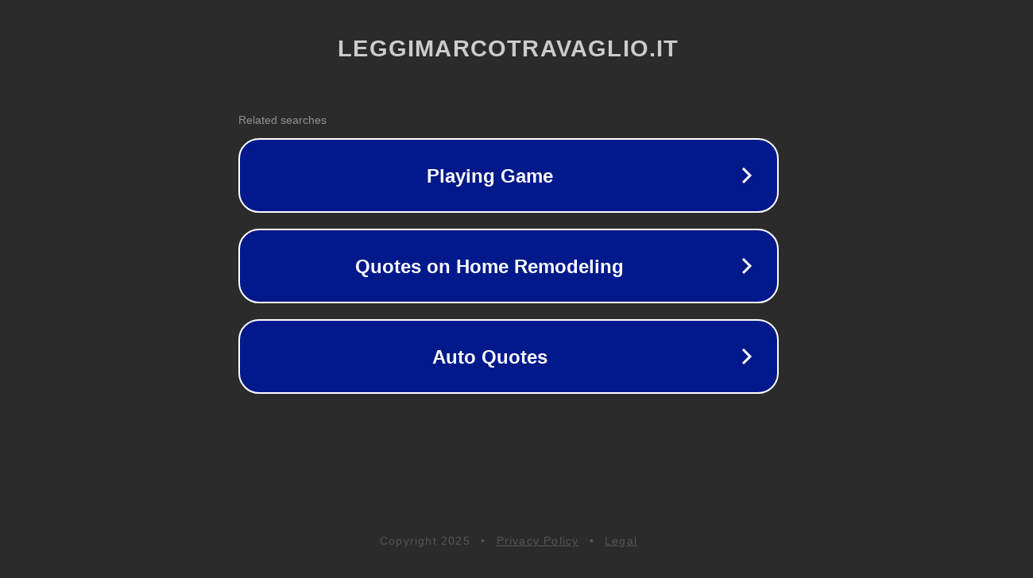

--- FILE ---
content_type: text/html; charset=utf-8
request_url: https://www.leggimarcotravaglio.it/2022/07/26/prima-pagina-il-fatto-quotidiano-giornali-it-401/
body_size: 1158
content:
<!doctype html>
<html data-adblockkey="MFwwDQYJKoZIhvcNAQEBBQADSwAwSAJBANDrp2lz7AOmADaN8tA50LsWcjLFyQFcb/P2Txc58oYOeILb3vBw7J6f4pamkAQVSQuqYsKx3YzdUHCvbVZvFUsCAwEAAQ==_STRXciCASwRX5IB9aFfTuiZaOt0NVMbd8nyuncoTN5cMWorN75ieaWrLLE5UBIbz2ydkLvlKTREsFRN0GI9YjQ==" lang="en" style="background: #2B2B2B;">
<head>
    <meta charset="utf-8">
    <meta name="viewport" content="width=device-width, initial-scale=1">
    <link rel="icon" href="[data-uri]">
    <link rel="preconnect" href="https://www.google.com" crossorigin>
</head>
<body>
<div id="target" style="opacity: 0"></div>
<script>window.park = "[base64]";</script>
<script src="/bewIoYewD.js"></script>
</body>
</html>
